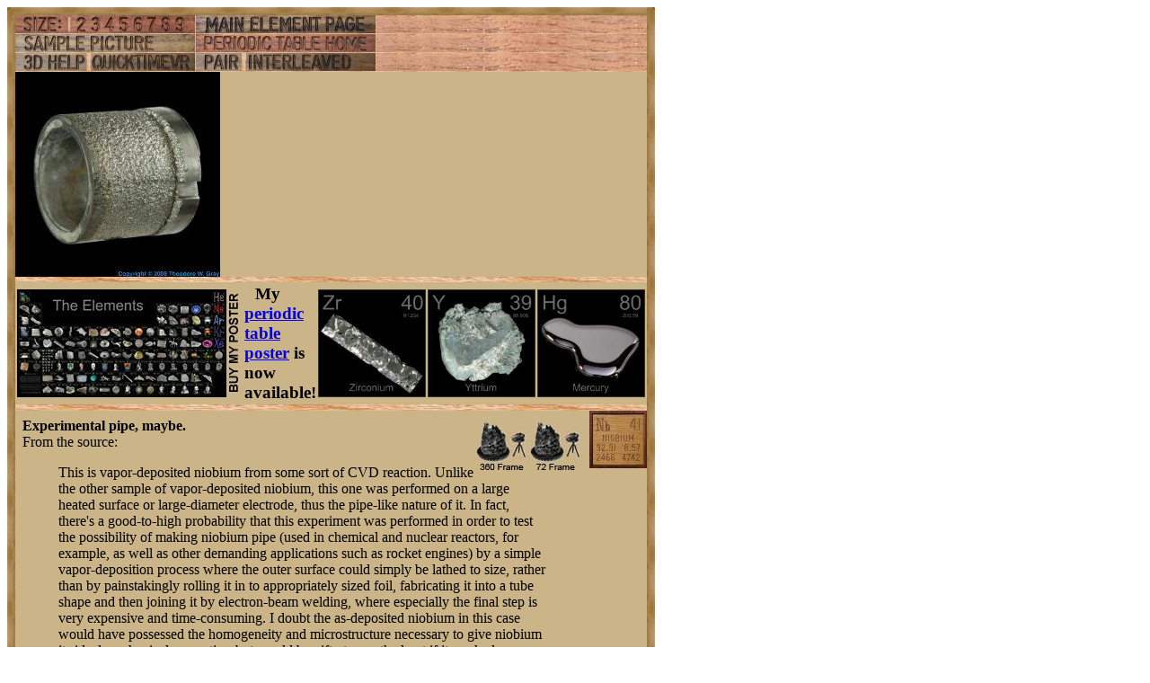

--- FILE ---
content_type: text/html; charset=UTF-8
request_url: https://theodoregray.com/PeriodicTable/Samples/041.29/index.s7.html
body_size: 8079
content:
<!DOCTYPE HTML PUBLIC "-//W3C//DTD HTML 4.01 Transitional//EN"
 "http://www.w3.org/TR/1999/REC-html401-19991224/loose.dtd">
<html><head><title>Sample of the element Niobium in the Periodic Table</title>

<meta http-equiv="Content-Type" content="text/html; charset=iso-8859-1">

<meta name="description" content="041.29 at The Wooden Periodic Table Table by Theodore Gray">

<meta name="keywords" content="041.29, Periodic Table, Wooden Periodic Table Table, 
Theodore Gray, Theo Gray, Chemical Elements, Elements, Chemistry, Woodworking">
</head>

<body>

<table width=228 border=0 cellspacing=0 cellpadding=0>
<tr>

<td><img alt="" width=9 height=9 border=0 src="../../Tiles/CornerOTL/s1.JPG"></td>

<td height=9 background="../../Tiles/EdgeTLong/s1.JPG"></td>

<td><img alt="" width=9 height=9 border=0 src="../../Tiles/CornerOTR/s1.JPG"></td>

</tr>

	<tr>

	<td width=9 background="../../Tiles/EdgeLLong/s1.JPG"></td>

<td align=left bgcolor="#CbB488">
	<table width=210 border=0 cellspacing=0 cellpadding=0><tr>
<td>
<table border=0 cellpadding=0 cellspacing=0><map name="sizerowmap"><area shape="rect" coords="53,0,66,20" href="index.s7.html">
<area shape="rect" coords="66,0,82,20" href="index.s8.html">
<area shape="rect" coords="82,0,97,20" href="index.s9.html">
<area shape="rect" coords="97,0,113,20" href="index.s10.html">
<area shape="rect" coords="113,0,129,20" href="index.s11.html">
<area shape="rect" coords="129,0,145,20" href="index.s12.html">
<area shape="rect" coords="145,0,160,20" href="index.s13.html">
<area shape="rect" coords="160,0,176,20" href="index.s14.html">
<area shape="rect" coords="176,0,200,20" href="index.s15.html">
</map><tr><td width=200><img border=0 usemap="#sizerowmap" alt="" width=200 height=20 src="../../Tiles/SizeRow1/s6.JPG"></a></td><td width=1 background="../../Tiles/RareEarthLineV/s1.JPG"></td><td width=200><a href="../../Elements/041/index.s6.html#sample29"><img border=0 alt="" width=200 height=20 src="../../Tiles/MainElementPageRow/s6.JPG"></a></td><td width=1 background="../../Tiles/RareEarthLineV/s1.JPG"></td><td background="../../Images/WalnutGrain.JPG"></td></tr><tr><td colspan=5 height=1 background="../../Tiles/RareEarthLine/s1.JPG"></td></tr><tr><td width=200><a href="index.s7.html"><img border=0 alt="" width=200 height=20 src="../../Tiles/SamplePictureRow/s6.JPG"></a><td width=1 background="../../Tiles/RareEarthLineV/s1.JPG"></td><td width=200><a href="../../index.html"><img border=0 alt="" width=200 height=20 src="../../Tiles/HomeRow/s6.JPG"></a></td><td width=1 background="../../Tiles/RareEarthLineV/s1.JPG"></td><td background="../../Images/WalnutGrain.JPG"></td></tr><tr><td colspan=5 height=1 background="../../Tiles/RareEarthLine/s1.JPG"></td></tr><tr><td width=200><map name="threedrowmap1"><area shape="rect" coords="0,0,80,20" target=_blank href="../../3DHelp.html">
<area shape="rect" coords="80,0,200,20" href="index.qtvr.s7.html">
</map><img border=0 usemap="#threedrowmap1" alt="" width=200 height=20 src="../../Tiles/3DRow/s6.JPG"></td><td width=1 background="../../Tiles/RareEarthLineV/s1.JPG"></td><td width=200><map name="threedrowmap2"><area shape="rect" coords="0,0,50,20" href="index.pair.s7.html">
<area shape="rect" coords="50,0,200,20" href="index.interleaved.s7.html">
</map><img border=0 usemap="#threedrowmap2" alt="" width=200 height=20 src="../../Tiles/PairInterleavedRow/s6.JPG"></td><td width=1 background="../../Tiles/RareEarthLineV/s1.JPG"></td><td background="../../Images/WalnutGrain.JPG"></td></tr><tr><td colspan=5 height=1 background="../../Tiles/RareEarthLine/s1.JPG"></td></tr><tr><td colspan=5><a href="../../Samples/041.29/index.s12.html"><img alt="Niobium Experimental pipe, maybe" border=0 src="../../Samples/041.29/s7s.JPG" width=228 height=228></a></td>
</tr>
<tr>
<td colspan=5 height=6 background="../../Tiles/RareEarthLine/s7.JPG"></td>
</tr>
<tr>
<td colspan=5>
<table border=0 padding=0 cellpadding=0><tr><td><a href="../../Posters/index.html"><img alt="Periodic Table Poster" border=0 width=251 height=120 src="../../Posters/BuyMyPosterNow.t.JPG"></a></td><td valign=center>&nbsp;&nbsp;&nbsp;<big><b>My <a href="../../Posters/index.html">periodic table poster</a> is now available!</b></big></td><td><a href="../../Posters/index.html"><img alt="Periodic Table Poster" border=0 width=120 height=120 src="../../Samples/040.17/s6s.JPG"></a></td><td><a href="../../Posters/index.html"><img alt="Periodic Table Poster" border=0 width=120 height=120 src="../../Samples/039.11/s6s.JPG"></a></td><td><a href="../../Posters/index.html"><img alt="Periodic Table Poster" border=0 width=120 height=120 src="../../Samples/080.14/s6s.JPG"></a></td></tr></table></td></tr><tr>
<td colspan=5 height=6 background="../../Tiles/RareEarthLine/s7.JPG"></td>
</tr>
<tr>
<td colspan=5>
<script type="text/javascript"><!--
google_ad_client="pub-8851974366319374";
google_ad_width=728;
google_ad_height=90;
google_ad_format="728x90_as";
google_ad_type="text";
google_ad_channel="";
google_color_border="CBB488";
google_color_bg="CBB488";
google_color_link="0000FF";
google_color_url="008000";
google_color_text="000000";
//--></script>
<script type="text/javascript"
src="http://pagead2.googlesyndication.com/pagead/show_ads.js">
</script>
</td></tr>
<tr><td colspan=5 height=1 background="../../Tiles/RareEarthLine/s1.JPG"></td></tr><tr><td colspan=5 valign=top width=228><table border=0 cellpadding=0 cellspacing=0><tr><td align=left valign=top><table border=0 cellpadding=8 cellspacing=0><tr><td><a href="../../Samples/041.29/index.qtvr.s7.html"><img alt="3D" align=right border=0 src="../../Images/QTVR.JPG" width=60 height=60></a><a href="../../Samples/041.29/index.qt.s7.html"><img alt="3D" align=right border=0 src="../../Images/QT.JPG" width=60 height=60></a><b>Experimental pipe, maybe.</b><br>
From the source:<blockquote>This is vapor-deposited niobium from some sort of CVD reaction. Unlike the other sample of vapor-deposited niobium, this one was performed on a large heated surface or large-diameter electrode, thus the pipe-like nature of it. In fact, there's a good-to-high probability that this experiment was performed in order to test the possibility of making niobium pipe (used in chemical and nuclear reactors, for example, as well as other demanding applications such as rocket engines) by a simple vapor-deposition process where the outer surface could simply be lathed to size, rather than by painstakingly rolling it in to appropriately sized foil, fabricating it into a tube shape and then joining it by electron-beam welding, where especially the final step is very expensive and time-consuming. I doubt the as-deposited niobium in this case would have possessed the homogeneity and microstructure necessary to give niobium its ideal mechanical properties, but would be nifty to say the least if it worked.</blockquote><br>
<b>Source:</b> <a href="../../Elements/Source-ethan/index.s2.html">Ethan Currens</a><br>
<b>Contributor:</b> <a href="../../Elements/Source-theodore/index.s2.html">Theodore Gray</a><br>
<b>Acquired:</b> <a href="../../Elements/Date-2008-12-27/index.s2.html">27 December, 2008</a><br>
<b>Text Updated:</b> <a href="../../Elements/Date-2009-03-17/index.s2.html">17 March, 2009</a><br>
<b>Price:</b> Anonymous<br>
<b>Size:</b> 2&quot;<br>
<b>Purity:</b> 99%
</td></tr></table></td><td align=left valign=top><a href="../../Elements/041/index.s6.html#sample29"><img alt="Niobium" border=0 src="../../Tiles/041/s2.JPG" width=64 height=64>
</a></td></tr></td></tr></table></td></tr></table>
</td>
</tr>
</table>
</td>

	<td width=9 background="../../Tiles/EdgeRLong/s1.JPG"></td>
</tr>

<tr>

<td><img alt="" width=9 height=9 border=0 src="../../Tiles/CornerOBL/s1.JPG"></td>

<td height=9 background="../../Tiles/EdgeBLong/s1.JPG"></td>

<td><img alt="" width=9 height=9 border=0 src="../../Tiles/CornerOBR/s1.JPG"></td>

</tr>
</table>


<script src="http://www.google-analytics.com/urchin.js" type="text/javascript">
</script>
<script type="text/javascript">
_uacct = "UA-2752036-2";
urchinTracker();
</script>

</body></html>
